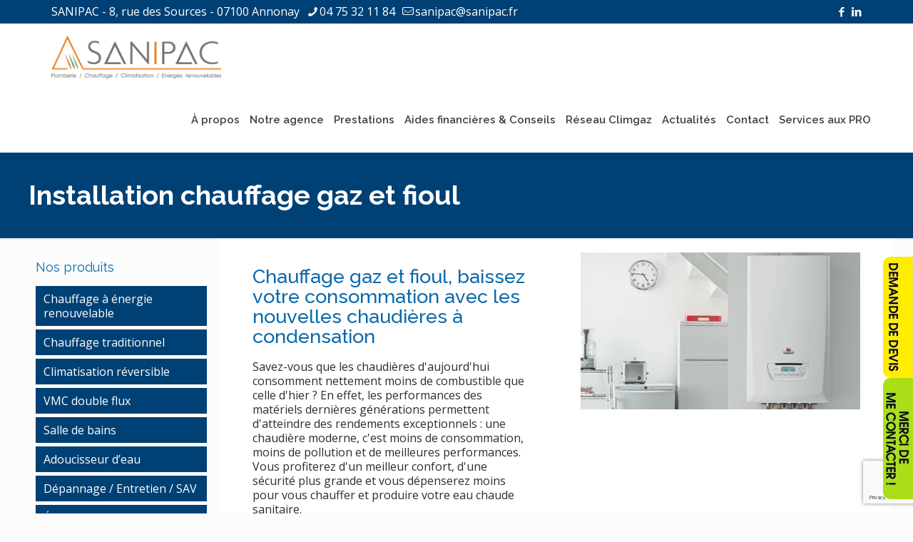

--- FILE ---
content_type: text/html; charset=utf-8
request_url: https://www.google.com/recaptcha/api2/anchor?ar=1&k=6LeYkl4aAAAAAIaj5CeYAYxDV6QXZJ0fsIyUxX_7&co=aHR0cHM6Ly93d3cuc2FuaXBhYy5mcjo0NDM.&hl=en&v=N67nZn4AqZkNcbeMu4prBgzg&size=invisible&anchor-ms=20000&execute-ms=30000&cb=8wkgotjfbu0e
body_size: 48904
content:
<!DOCTYPE HTML><html dir="ltr" lang="en"><head><meta http-equiv="Content-Type" content="text/html; charset=UTF-8">
<meta http-equiv="X-UA-Compatible" content="IE=edge">
<title>reCAPTCHA</title>
<style type="text/css">
/* cyrillic-ext */
@font-face {
  font-family: 'Roboto';
  font-style: normal;
  font-weight: 400;
  font-stretch: 100%;
  src: url(//fonts.gstatic.com/s/roboto/v48/KFO7CnqEu92Fr1ME7kSn66aGLdTylUAMa3GUBHMdazTgWw.woff2) format('woff2');
  unicode-range: U+0460-052F, U+1C80-1C8A, U+20B4, U+2DE0-2DFF, U+A640-A69F, U+FE2E-FE2F;
}
/* cyrillic */
@font-face {
  font-family: 'Roboto';
  font-style: normal;
  font-weight: 400;
  font-stretch: 100%;
  src: url(//fonts.gstatic.com/s/roboto/v48/KFO7CnqEu92Fr1ME7kSn66aGLdTylUAMa3iUBHMdazTgWw.woff2) format('woff2');
  unicode-range: U+0301, U+0400-045F, U+0490-0491, U+04B0-04B1, U+2116;
}
/* greek-ext */
@font-face {
  font-family: 'Roboto';
  font-style: normal;
  font-weight: 400;
  font-stretch: 100%;
  src: url(//fonts.gstatic.com/s/roboto/v48/KFO7CnqEu92Fr1ME7kSn66aGLdTylUAMa3CUBHMdazTgWw.woff2) format('woff2');
  unicode-range: U+1F00-1FFF;
}
/* greek */
@font-face {
  font-family: 'Roboto';
  font-style: normal;
  font-weight: 400;
  font-stretch: 100%;
  src: url(//fonts.gstatic.com/s/roboto/v48/KFO7CnqEu92Fr1ME7kSn66aGLdTylUAMa3-UBHMdazTgWw.woff2) format('woff2');
  unicode-range: U+0370-0377, U+037A-037F, U+0384-038A, U+038C, U+038E-03A1, U+03A3-03FF;
}
/* math */
@font-face {
  font-family: 'Roboto';
  font-style: normal;
  font-weight: 400;
  font-stretch: 100%;
  src: url(//fonts.gstatic.com/s/roboto/v48/KFO7CnqEu92Fr1ME7kSn66aGLdTylUAMawCUBHMdazTgWw.woff2) format('woff2');
  unicode-range: U+0302-0303, U+0305, U+0307-0308, U+0310, U+0312, U+0315, U+031A, U+0326-0327, U+032C, U+032F-0330, U+0332-0333, U+0338, U+033A, U+0346, U+034D, U+0391-03A1, U+03A3-03A9, U+03B1-03C9, U+03D1, U+03D5-03D6, U+03F0-03F1, U+03F4-03F5, U+2016-2017, U+2034-2038, U+203C, U+2040, U+2043, U+2047, U+2050, U+2057, U+205F, U+2070-2071, U+2074-208E, U+2090-209C, U+20D0-20DC, U+20E1, U+20E5-20EF, U+2100-2112, U+2114-2115, U+2117-2121, U+2123-214F, U+2190, U+2192, U+2194-21AE, U+21B0-21E5, U+21F1-21F2, U+21F4-2211, U+2213-2214, U+2216-22FF, U+2308-230B, U+2310, U+2319, U+231C-2321, U+2336-237A, U+237C, U+2395, U+239B-23B7, U+23D0, U+23DC-23E1, U+2474-2475, U+25AF, U+25B3, U+25B7, U+25BD, U+25C1, U+25CA, U+25CC, U+25FB, U+266D-266F, U+27C0-27FF, U+2900-2AFF, U+2B0E-2B11, U+2B30-2B4C, U+2BFE, U+3030, U+FF5B, U+FF5D, U+1D400-1D7FF, U+1EE00-1EEFF;
}
/* symbols */
@font-face {
  font-family: 'Roboto';
  font-style: normal;
  font-weight: 400;
  font-stretch: 100%;
  src: url(//fonts.gstatic.com/s/roboto/v48/KFO7CnqEu92Fr1ME7kSn66aGLdTylUAMaxKUBHMdazTgWw.woff2) format('woff2');
  unicode-range: U+0001-000C, U+000E-001F, U+007F-009F, U+20DD-20E0, U+20E2-20E4, U+2150-218F, U+2190, U+2192, U+2194-2199, U+21AF, U+21E6-21F0, U+21F3, U+2218-2219, U+2299, U+22C4-22C6, U+2300-243F, U+2440-244A, U+2460-24FF, U+25A0-27BF, U+2800-28FF, U+2921-2922, U+2981, U+29BF, U+29EB, U+2B00-2BFF, U+4DC0-4DFF, U+FFF9-FFFB, U+10140-1018E, U+10190-1019C, U+101A0, U+101D0-101FD, U+102E0-102FB, U+10E60-10E7E, U+1D2C0-1D2D3, U+1D2E0-1D37F, U+1F000-1F0FF, U+1F100-1F1AD, U+1F1E6-1F1FF, U+1F30D-1F30F, U+1F315, U+1F31C, U+1F31E, U+1F320-1F32C, U+1F336, U+1F378, U+1F37D, U+1F382, U+1F393-1F39F, U+1F3A7-1F3A8, U+1F3AC-1F3AF, U+1F3C2, U+1F3C4-1F3C6, U+1F3CA-1F3CE, U+1F3D4-1F3E0, U+1F3ED, U+1F3F1-1F3F3, U+1F3F5-1F3F7, U+1F408, U+1F415, U+1F41F, U+1F426, U+1F43F, U+1F441-1F442, U+1F444, U+1F446-1F449, U+1F44C-1F44E, U+1F453, U+1F46A, U+1F47D, U+1F4A3, U+1F4B0, U+1F4B3, U+1F4B9, U+1F4BB, U+1F4BF, U+1F4C8-1F4CB, U+1F4D6, U+1F4DA, U+1F4DF, U+1F4E3-1F4E6, U+1F4EA-1F4ED, U+1F4F7, U+1F4F9-1F4FB, U+1F4FD-1F4FE, U+1F503, U+1F507-1F50B, U+1F50D, U+1F512-1F513, U+1F53E-1F54A, U+1F54F-1F5FA, U+1F610, U+1F650-1F67F, U+1F687, U+1F68D, U+1F691, U+1F694, U+1F698, U+1F6AD, U+1F6B2, U+1F6B9-1F6BA, U+1F6BC, U+1F6C6-1F6CF, U+1F6D3-1F6D7, U+1F6E0-1F6EA, U+1F6F0-1F6F3, U+1F6F7-1F6FC, U+1F700-1F7FF, U+1F800-1F80B, U+1F810-1F847, U+1F850-1F859, U+1F860-1F887, U+1F890-1F8AD, U+1F8B0-1F8BB, U+1F8C0-1F8C1, U+1F900-1F90B, U+1F93B, U+1F946, U+1F984, U+1F996, U+1F9E9, U+1FA00-1FA6F, U+1FA70-1FA7C, U+1FA80-1FA89, U+1FA8F-1FAC6, U+1FACE-1FADC, U+1FADF-1FAE9, U+1FAF0-1FAF8, U+1FB00-1FBFF;
}
/* vietnamese */
@font-face {
  font-family: 'Roboto';
  font-style: normal;
  font-weight: 400;
  font-stretch: 100%;
  src: url(//fonts.gstatic.com/s/roboto/v48/KFO7CnqEu92Fr1ME7kSn66aGLdTylUAMa3OUBHMdazTgWw.woff2) format('woff2');
  unicode-range: U+0102-0103, U+0110-0111, U+0128-0129, U+0168-0169, U+01A0-01A1, U+01AF-01B0, U+0300-0301, U+0303-0304, U+0308-0309, U+0323, U+0329, U+1EA0-1EF9, U+20AB;
}
/* latin-ext */
@font-face {
  font-family: 'Roboto';
  font-style: normal;
  font-weight: 400;
  font-stretch: 100%;
  src: url(//fonts.gstatic.com/s/roboto/v48/KFO7CnqEu92Fr1ME7kSn66aGLdTylUAMa3KUBHMdazTgWw.woff2) format('woff2');
  unicode-range: U+0100-02BA, U+02BD-02C5, U+02C7-02CC, U+02CE-02D7, U+02DD-02FF, U+0304, U+0308, U+0329, U+1D00-1DBF, U+1E00-1E9F, U+1EF2-1EFF, U+2020, U+20A0-20AB, U+20AD-20C0, U+2113, U+2C60-2C7F, U+A720-A7FF;
}
/* latin */
@font-face {
  font-family: 'Roboto';
  font-style: normal;
  font-weight: 400;
  font-stretch: 100%;
  src: url(//fonts.gstatic.com/s/roboto/v48/KFO7CnqEu92Fr1ME7kSn66aGLdTylUAMa3yUBHMdazQ.woff2) format('woff2');
  unicode-range: U+0000-00FF, U+0131, U+0152-0153, U+02BB-02BC, U+02C6, U+02DA, U+02DC, U+0304, U+0308, U+0329, U+2000-206F, U+20AC, U+2122, U+2191, U+2193, U+2212, U+2215, U+FEFF, U+FFFD;
}
/* cyrillic-ext */
@font-face {
  font-family: 'Roboto';
  font-style: normal;
  font-weight: 500;
  font-stretch: 100%;
  src: url(//fonts.gstatic.com/s/roboto/v48/KFO7CnqEu92Fr1ME7kSn66aGLdTylUAMa3GUBHMdazTgWw.woff2) format('woff2');
  unicode-range: U+0460-052F, U+1C80-1C8A, U+20B4, U+2DE0-2DFF, U+A640-A69F, U+FE2E-FE2F;
}
/* cyrillic */
@font-face {
  font-family: 'Roboto';
  font-style: normal;
  font-weight: 500;
  font-stretch: 100%;
  src: url(//fonts.gstatic.com/s/roboto/v48/KFO7CnqEu92Fr1ME7kSn66aGLdTylUAMa3iUBHMdazTgWw.woff2) format('woff2');
  unicode-range: U+0301, U+0400-045F, U+0490-0491, U+04B0-04B1, U+2116;
}
/* greek-ext */
@font-face {
  font-family: 'Roboto';
  font-style: normal;
  font-weight: 500;
  font-stretch: 100%;
  src: url(//fonts.gstatic.com/s/roboto/v48/KFO7CnqEu92Fr1ME7kSn66aGLdTylUAMa3CUBHMdazTgWw.woff2) format('woff2');
  unicode-range: U+1F00-1FFF;
}
/* greek */
@font-face {
  font-family: 'Roboto';
  font-style: normal;
  font-weight: 500;
  font-stretch: 100%;
  src: url(//fonts.gstatic.com/s/roboto/v48/KFO7CnqEu92Fr1ME7kSn66aGLdTylUAMa3-UBHMdazTgWw.woff2) format('woff2');
  unicode-range: U+0370-0377, U+037A-037F, U+0384-038A, U+038C, U+038E-03A1, U+03A3-03FF;
}
/* math */
@font-face {
  font-family: 'Roboto';
  font-style: normal;
  font-weight: 500;
  font-stretch: 100%;
  src: url(//fonts.gstatic.com/s/roboto/v48/KFO7CnqEu92Fr1ME7kSn66aGLdTylUAMawCUBHMdazTgWw.woff2) format('woff2');
  unicode-range: U+0302-0303, U+0305, U+0307-0308, U+0310, U+0312, U+0315, U+031A, U+0326-0327, U+032C, U+032F-0330, U+0332-0333, U+0338, U+033A, U+0346, U+034D, U+0391-03A1, U+03A3-03A9, U+03B1-03C9, U+03D1, U+03D5-03D6, U+03F0-03F1, U+03F4-03F5, U+2016-2017, U+2034-2038, U+203C, U+2040, U+2043, U+2047, U+2050, U+2057, U+205F, U+2070-2071, U+2074-208E, U+2090-209C, U+20D0-20DC, U+20E1, U+20E5-20EF, U+2100-2112, U+2114-2115, U+2117-2121, U+2123-214F, U+2190, U+2192, U+2194-21AE, U+21B0-21E5, U+21F1-21F2, U+21F4-2211, U+2213-2214, U+2216-22FF, U+2308-230B, U+2310, U+2319, U+231C-2321, U+2336-237A, U+237C, U+2395, U+239B-23B7, U+23D0, U+23DC-23E1, U+2474-2475, U+25AF, U+25B3, U+25B7, U+25BD, U+25C1, U+25CA, U+25CC, U+25FB, U+266D-266F, U+27C0-27FF, U+2900-2AFF, U+2B0E-2B11, U+2B30-2B4C, U+2BFE, U+3030, U+FF5B, U+FF5D, U+1D400-1D7FF, U+1EE00-1EEFF;
}
/* symbols */
@font-face {
  font-family: 'Roboto';
  font-style: normal;
  font-weight: 500;
  font-stretch: 100%;
  src: url(//fonts.gstatic.com/s/roboto/v48/KFO7CnqEu92Fr1ME7kSn66aGLdTylUAMaxKUBHMdazTgWw.woff2) format('woff2');
  unicode-range: U+0001-000C, U+000E-001F, U+007F-009F, U+20DD-20E0, U+20E2-20E4, U+2150-218F, U+2190, U+2192, U+2194-2199, U+21AF, U+21E6-21F0, U+21F3, U+2218-2219, U+2299, U+22C4-22C6, U+2300-243F, U+2440-244A, U+2460-24FF, U+25A0-27BF, U+2800-28FF, U+2921-2922, U+2981, U+29BF, U+29EB, U+2B00-2BFF, U+4DC0-4DFF, U+FFF9-FFFB, U+10140-1018E, U+10190-1019C, U+101A0, U+101D0-101FD, U+102E0-102FB, U+10E60-10E7E, U+1D2C0-1D2D3, U+1D2E0-1D37F, U+1F000-1F0FF, U+1F100-1F1AD, U+1F1E6-1F1FF, U+1F30D-1F30F, U+1F315, U+1F31C, U+1F31E, U+1F320-1F32C, U+1F336, U+1F378, U+1F37D, U+1F382, U+1F393-1F39F, U+1F3A7-1F3A8, U+1F3AC-1F3AF, U+1F3C2, U+1F3C4-1F3C6, U+1F3CA-1F3CE, U+1F3D4-1F3E0, U+1F3ED, U+1F3F1-1F3F3, U+1F3F5-1F3F7, U+1F408, U+1F415, U+1F41F, U+1F426, U+1F43F, U+1F441-1F442, U+1F444, U+1F446-1F449, U+1F44C-1F44E, U+1F453, U+1F46A, U+1F47D, U+1F4A3, U+1F4B0, U+1F4B3, U+1F4B9, U+1F4BB, U+1F4BF, U+1F4C8-1F4CB, U+1F4D6, U+1F4DA, U+1F4DF, U+1F4E3-1F4E6, U+1F4EA-1F4ED, U+1F4F7, U+1F4F9-1F4FB, U+1F4FD-1F4FE, U+1F503, U+1F507-1F50B, U+1F50D, U+1F512-1F513, U+1F53E-1F54A, U+1F54F-1F5FA, U+1F610, U+1F650-1F67F, U+1F687, U+1F68D, U+1F691, U+1F694, U+1F698, U+1F6AD, U+1F6B2, U+1F6B9-1F6BA, U+1F6BC, U+1F6C6-1F6CF, U+1F6D3-1F6D7, U+1F6E0-1F6EA, U+1F6F0-1F6F3, U+1F6F7-1F6FC, U+1F700-1F7FF, U+1F800-1F80B, U+1F810-1F847, U+1F850-1F859, U+1F860-1F887, U+1F890-1F8AD, U+1F8B0-1F8BB, U+1F8C0-1F8C1, U+1F900-1F90B, U+1F93B, U+1F946, U+1F984, U+1F996, U+1F9E9, U+1FA00-1FA6F, U+1FA70-1FA7C, U+1FA80-1FA89, U+1FA8F-1FAC6, U+1FACE-1FADC, U+1FADF-1FAE9, U+1FAF0-1FAF8, U+1FB00-1FBFF;
}
/* vietnamese */
@font-face {
  font-family: 'Roboto';
  font-style: normal;
  font-weight: 500;
  font-stretch: 100%;
  src: url(//fonts.gstatic.com/s/roboto/v48/KFO7CnqEu92Fr1ME7kSn66aGLdTylUAMa3OUBHMdazTgWw.woff2) format('woff2');
  unicode-range: U+0102-0103, U+0110-0111, U+0128-0129, U+0168-0169, U+01A0-01A1, U+01AF-01B0, U+0300-0301, U+0303-0304, U+0308-0309, U+0323, U+0329, U+1EA0-1EF9, U+20AB;
}
/* latin-ext */
@font-face {
  font-family: 'Roboto';
  font-style: normal;
  font-weight: 500;
  font-stretch: 100%;
  src: url(//fonts.gstatic.com/s/roboto/v48/KFO7CnqEu92Fr1ME7kSn66aGLdTylUAMa3KUBHMdazTgWw.woff2) format('woff2');
  unicode-range: U+0100-02BA, U+02BD-02C5, U+02C7-02CC, U+02CE-02D7, U+02DD-02FF, U+0304, U+0308, U+0329, U+1D00-1DBF, U+1E00-1E9F, U+1EF2-1EFF, U+2020, U+20A0-20AB, U+20AD-20C0, U+2113, U+2C60-2C7F, U+A720-A7FF;
}
/* latin */
@font-face {
  font-family: 'Roboto';
  font-style: normal;
  font-weight: 500;
  font-stretch: 100%;
  src: url(//fonts.gstatic.com/s/roboto/v48/KFO7CnqEu92Fr1ME7kSn66aGLdTylUAMa3yUBHMdazQ.woff2) format('woff2');
  unicode-range: U+0000-00FF, U+0131, U+0152-0153, U+02BB-02BC, U+02C6, U+02DA, U+02DC, U+0304, U+0308, U+0329, U+2000-206F, U+20AC, U+2122, U+2191, U+2193, U+2212, U+2215, U+FEFF, U+FFFD;
}
/* cyrillic-ext */
@font-face {
  font-family: 'Roboto';
  font-style: normal;
  font-weight: 900;
  font-stretch: 100%;
  src: url(//fonts.gstatic.com/s/roboto/v48/KFO7CnqEu92Fr1ME7kSn66aGLdTylUAMa3GUBHMdazTgWw.woff2) format('woff2');
  unicode-range: U+0460-052F, U+1C80-1C8A, U+20B4, U+2DE0-2DFF, U+A640-A69F, U+FE2E-FE2F;
}
/* cyrillic */
@font-face {
  font-family: 'Roboto';
  font-style: normal;
  font-weight: 900;
  font-stretch: 100%;
  src: url(//fonts.gstatic.com/s/roboto/v48/KFO7CnqEu92Fr1ME7kSn66aGLdTylUAMa3iUBHMdazTgWw.woff2) format('woff2');
  unicode-range: U+0301, U+0400-045F, U+0490-0491, U+04B0-04B1, U+2116;
}
/* greek-ext */
@font-face {
  font-family: 'Roboto';
  font-style: normal;
  font-weight: 900;
  font-stretch: 100%;
  src: url(//fonts.gstatic.com/s/roboto/v48/KFO7CnqEu92Fr1ME7kSn66aGLdTylUAMa3CUBHMdazTgWw.woff2) format('woff2');
  unicode-range: U+1F00-1FFF;
}
/* greek */
@font-face {
  font-family: 'Roboto';
  font-style: normal;
  font-weight: 900;
  font-stretch: 100%;
  src: url(//fonts.gstatic.com/s/roboto/v48/KFO7CnqEu92Fr1ME7kSn66aGLdTylUAMa3-UBHMdazTgWw.woff2) format('woff2');
  unicode-range: U+0370-0377, U+037A-037F, U+0384-038A, U+038C, U+038E-03A1, U+03A3-03FF;
}
/* math */
@font-face {
  font-family: 'Roboto';
  font-style: normal;
  font-weight: 900;
  font-stretch: 100%;
  src: url(//fonts.gstatic.com/s/roboto/v48/KFO7CnqEu92Fr1ME7kSn66aGLdTylUAMawCUBHMdazTgWw.woff2) format('woff2');
  unicode-range: U+0302-0303, U+0305, U+0307-0308, U+0310, U+0312, U+0315, U+031A, U+0326-0327, U+032C, U+032F-0330, U+0332-0333, U+0338, U+033A, U+0346, U+034D, U+0391-03A1, U+03A3-03A9, U+03B1-03C9, U+03D1, U+03D5-03D6, U+03F0-03F1, U+03F4-03F5, U+2016-2017, U+2034-2038, U+203C, U+2040, U+2043, U+2047, U+2050, U+2057, U+205F, U+2070-2071, U+2074-208E, U+2090-209C, U+20D0-20DC, U+20E1, U+20E5-20EF, U+2100-2112, U+2114-2115, U+2117-2121, U+2123-214F, U+2190, U+2192, U+2194-21AE, U+21B0-21E5, U+21F1-21F2, U+21F4-2211, U+2213-2214, U+2216-22FF, U+2308-230B, U+2310, U+2319, U+231C-2321, U+2336-237A, U+237C, U+2395, U+239B-23B7, U+23D0, U+23DC-23E1, U+2474-2475, U+25AF, U+25B3, U+25B7, U+25BD, U+25C1, U+25CA, U+25CC, U+25FB, U+266D-266F, U+27C0-27FF, U+2900-2AFF, U+2B0E-2B11, U+2B30-2B4C, U+2BFE, U+3030, U+FF5B, U+FF5D, U+1D400-1D7FF, U+1EE00-1EEFF;
}
/* symbols */
@font-face {
  font-family: 'Roboto';
  font-style: normal;
  font-weight: 900;
  font-stretch: 100%;
  src: url(//fonts.gstatic.com/s/roboto/v48/KFO7CnqEu92Fr1ME7kSn66aGLdTylUAMaxKUBHMdazTgWw.woff2) format('woff2');
  unicode-range: U+0001-000C, U+000E-001F, U+007F-009F, U+20DD-20E0, U+20E2-20E4, U+2150-218F, U+2190, U+2192, U+2194-2199, U+21AF, U+21E6-21F0, U+21F3, U+2218-2219, U+2299, U+22C4-22C6, U+2300-243F, U+2440-244A, U+2460-24FF, U+25A0-27BF, U+2800-28FF, U+2921-2922, U+2981, U+29BF, U+29EB, U+2B00-2BFF, U+4DC0-4DFF, U+FFF9-FFFB, U+10140-1018E, U+10190-1019C, U+101A0, U+101D0-101FD, U+102E0-102FB, U+10E60-10E7E, U+1D2C0-1D2D3, U+1D2E0-1D37F, U+1F000-1F0FF, U+1F100-1F1AD, U+1F1E6-1F1FF, U+1F30D-1F30F, U+1F315, U+1F31C, U+1F31E, U+1F320-1F32C, U+1F336, U+1F378, U+1F37D, U+1F382, U+1F393-1F39F, U+1F3A7-1F3A8, U+1F3AC-1F3AF, U+1F3C2, U+1F3C4-1F3C6, U+1F3CA-1F3CE, U+1F3D4-1F3E0, U+1F3ED, U+1F3F1-1F3F3, U+1F3F5-1F3F7, U+1F408, U+1F415, U+1F41F, U+1F426, U+1F43F, U+1F441-1F442, U+1F444, U+1F446-1F449, U+1F44C-1F44E, U+1F453, U+1F46A, U+1F47D, U+1F4A3, U+1F4B0, U+1F4B3, U+1F4B9, U+1F4BB, U+1F4BF, U+1F4C8-1F4CB, U+1F4D6, U+1F4DA, U+1F4DF, U+1F4E3-1F4E6, U+1F4EA-1F4ED, U+1F4F7, U+1F4F9-1F4FB, U+1F4FD-1F4FE, U+1F503, U+1F507-1F50B, U+1F50D, U+1F512-1F513, U+1F53E-1F54A, U+1F54F-1F5FA, U+1F610, U+1F650-1F67F, U+1F687, U+1F68D, U+1F691, U+1F694, U+1F698, U+1F6AD, U+1F6B2, U+1F6B9-1F6BA, U+1F6BC, U+1F6C6-1F6CF, U+1F6D3-1F6D7, U+1F6E0-1F6EA, U+1F6F0-1F6F3, U+1F6F7-1F6FC, U+1F700-1F7FF, U+1F800-1F80B, U+1F810-1F847, U+1F850-1F859, U+1F860-1F887, U+1F890-1F8AD, U+1F8B0-1F8BB, U+1F8C0-1F8C1, U+1F900-1F90B, U+1F93B, U+1F946, U+1F984, U+1F996, U+1F9E9, U+1FA00-1FA6F, U+1FA70-1FA7C, U+1FA80-1FA89, U+1FA8F-1FAC6, U+1FACE-1FADC, U+1FADF-1FAE9, U+1FAF0-1FAF8, U+1FB00-1FBFF;
}
/* vietnamese */
@font-face {
  font-family: 'Roboto';
  font-style: normal;
  font-weight: 900;
  font-stretch: 100%;
  src: url(//fonts.gstatic.com/s/roboto/v48/KFO7CnqEu92Fr1ME7kSn66aGLdTylUAMa3OUBHMdazTgWw.woff2) format('woff2');
  unicode-range: U+0102-0103, U+0110-0111, U+0128-0129, U+0168-0169, U+01A0-01A1, U+01AF-01B0, U+0300-0301, U+0303-0304, U+0308-0309, U+0323, U+0329, U+1EA0-1EF9, U+20AB;
}
/* latin-ext */
@font-face {
  font-family: 'Roboto';
  font-style: normal;
  font-weight: 900;
  font-stretch: 100%;
  src: url(//fonts.gstatic.com/s/roboto/v48/KFO7CnqEu92Fr1ME7kSn66aGLdTylUAMa3KUBHMdazTgWw.woff2) format('woff2');
  unicode-range: U+0100-02BA, U+02BD-02C5, U+02C7-02CC, U+02CE-02D7, U+02DD-02FF, U+0304, U+0308, U+0329, U+1D00-1DBF, U+1E00-1E9F, U+1EF2-1EFF, U+2020, U+20A0-20AB, U+20AD-20C0, U+2113, U+2C60-2C7F, U+A720-A7FF;
}
/* latin */
@font-face {
  font-family: 'Roboto';
  font-style: normal;
  font-weight: 900;
  font-stretch: 100%;
  src: url(//fonts.gstatic.com/s/roboto/v48/KFO7CnqEu92Fr1ME7kSn66aGLdTylUAMa3yUBHMdazQ.woff2) format('woff2');
  unicode-range: U+0000-00FF, U+0131, U+0152-0153, U+02BB-02BC, U+02C6, U+02DA, U+02DC, U+0304, U+0308, U+0329, U+2000-206F, U+20AC, U+2122, U+2191, U+2193, U+2212, U+2215, U+FEFF, U+FFFD;
}

</style>
<link rel="stylesheet" type="text/css" href="https://www.gstatic.com/recaptcha/releases/N67nZn4AqZkNcbeMu4prBgzg/styles__ltr.css">
<script nonce="IyELA5u647DD3AZcDsxPlA" type="text/javascript">window['__recaptcha_api'] = 'https://www.google.com/recaptcha/api2/';</script>
<script type="text/javascript" src="https://www.gstatic.com/recaptcha/releases/N67nZn4AqZkNcbeMu4prBgzg/recaptcha__en.js" nonce="IyELA5u647DD3AZcDsxPlA">
      
    </script></head>
<body><div id="rc-anchor-alert" class="rc-anchor-alert"></div>
<input type="hidden" id="recaptcha-token" value="[base64]">
<script type="text/javascript" nonce="IyELA5u647DD3AZcDsxPlA">
      recaptcha.anchor.Main.init("[\x22ainput\x22,[\x22bgdata\x22,\x22\x22,\[base64]/[base64]/[base64]/bC5sW25dLmNvbmNhdChTKTpsLmxbbl09SksoUyxsKTtlbHNle2lmKGwuSTcmJm4hPTI4MylyZXR1cm47bj09MzMzfHxuPT00MTB8fG49PTI0OHx8bj09NDEyfHxuPT0yMDF8fG49PTE3N3x8bj09MjczfHxuPT0xMjJ8fG49PTUxfHxuPT0yOTc/[base64]/[base64]/[base64]/[base64]/[base64]/MjU1Okc/[base64]/[base64]/bmV3IEVbVl0oTVswXSk6eT09Mj9uZXcgRVtWXShNWzBdLE1bMV0pOnk9PTM/bmV3IEVbVl0oTVswXSxNWzFdLE1bMl0pOnk9PTQ/[base64]/ZnVuY3Rpb24oKXtyZXR1cm4gdGhpcy5BaSt3aW5kb3cucGVyZm9ybWFuY2Uubm93KCl9OmZ1bmN0aW9uKCl7cmV0dXJuK25ldyBEYXRlfSxPKS5LcT0oTy5kcj1mdW5jdGlvbihuLGwsUyxHKXtpZigoUz1tVihTKT09PSJhcnJheSI/[base64]/[base64]\\u003d\x22,\[base64]\\u003d\x22,\x22JMKcWhbDh8OEwoNTw60TEsOZECrDghPCqgoyw60fw5TDu8Kcw7bCsWIRLXBuUMO8CsO/K8OSw57DhSlwwovCmMO/Rh8jdcOAQMOYwpbDj8OCLBfDksKYw4Qww7guWyjDj8K0fQ/CgkZQw47Cj8KubcKpwq3Cp18Qw6bDpcKGCsOPFsOYwpAOOnnCkyw1d0hmwo7CrSQSCsKAw4LCuSjDkMOXwqQkDw3CknHCm8O3wrFaElRMwqMgQWzCjA/CvsOfQzsQwq/DsAgtUmUYeWIWWxzDlC99w5ETw7RdIcKXw7xofMO6dsK9woRpw5A3cy9mw7zDvnhww5V5OsOTw4UywqTDjU7CszwEZ8O+w7pcwqJBVcKpwr/[base64]/Cl27CosKLJQDCpwVyS8OsUQDDmycXTsKtw7FVCmBoeMOhw75CBsKoJcOtJGpCAnPCm8OlbcOzVk3Co8OlDyjCnTzCrSgKw4jDpnkDRsOnwp3DrUY7Hj0Bw6fDs8O6QSEsNcOvAMK2w47Cq1/DoMOrDMOxw5dXw7fCg8KCw6nDh3DDmVDDgsOCw5rCrXHCu3TCpsKSw7ggw6hEwq1SWyo5w7nDkcK/w6oqwr7Ds8K2QsOlwq52HsOUw7YZIXDCn21iw7l5w5E9w5oFwr/CusO5HlPCtWnDhTnCtTPDtsKFwpLCm8O0RMOIdcOiXE5tw7d8w4bCh1jDnMOZBMOcw7dOw4PDuzhxOTLDsCvCvC9GwrDDjwg6HzrDisKeThxzw5JJR8K4CmvCvh1kN8OPw7d7w5bDtcKieA/DmcKjwpJpAsOyaE7DsREmwoBVw6plFWUKwqTDgMOzw5kUHGtZECHCh8KdEcKrTMOEw6h1OxYBwpIRw5bCulsiw4/DvcKmJMOnNcKWPsKkaEDClU98Q3zDgcK6wq1kJMOOwrfDg8KXVV7CqA7DiMOCJcKNwqQ3wrTChMOmwqvChcK5asOZw4TCkUpAfMO5wrvCk8OuIl/DqkENDMOHJHwuw5bCncO4a2rDkkIRAMOSwotLTkZ2dBzDm8KRw5RYBMOwN1XCrgjDg8K/w7tewoJzwpLDim/Dq3MpwqLCrsKdwoxxIMK0TMOTHSDCgMKKPUkkwoFkCXgedGnCq8K1wrEXdQ1GCcO1wp3DlGXDosK2w5VJw79+wobDocKgJW8Ud8OjPCTDui3DpcOIw65XM0nChMKrf1nDjsKXw4w6w4dVwqF+Kn3DgMO9LMKJdMKwfVh1wp/Dhm1UPD7CjlRFBsKHIyJnwpTCjcOsKV/Du8KoD8Kbw6vCncOuDMOXw7YTworDs8KYA8O1w4vDjMOKZcKgcGjCpgnCryIgecKWw5fDmMORw7B+w5IuH8OKw7RFAGzDoiBrHcOqLMKyfSgUw4pHecOVdsK8wq7Cu8KywrFPRAXCqsO/wo7Cij3DsTDDuMO0IMKewrLDvF7DvVXDmVzDiVsWwo07csKjw4TCosOww6wrwoPCo8KxcBBBwqJFR8OXSVAIwqwOw5/DlGIPWmXCgSvCisK9w6RdYcOTwpItw7o/[base64]/[base64]/CnB4TwpMPf8Kew7jDscKzYMK1MFPDicKZw7DDmgBZf0MfwrVyNsK8EcK+WzfCrsOhw4LDvsOGK8OPBV4gNmlIwqPCpAsmw63Dm1HCpGs/wq/CgcOow4LCjgXDtsKeHGwlFcKyw7/DiV9RwqrDtcO/[base64]/[base64]/Ds8O+wp4KcsKgUcKtPWrDhcKuwpQuwrfCqx7DoV/CnMKEw451wrIXEsKawrHCjcO7I8KZMcOEwo7DuTNdw6hLDgdawq1owpgKw7FubQYcw6vDggw5a8K6wqJDw77CjB7CvwlKan7Dg13DhcO+wpZKwqPCoDjDsMKkwqfCocKXYClCwqLCj8OcUsOLw6nDoRHCmVHCu8KOwoTDkMKUJlTCtGLCmWPDj8KiBcOsXUpac200wo/CrSVqw4zDmcOMa8ODw77DknA/w5ZPUcOkwrMcYm8THSfDuHHCoW4wScOnw6xSdcOYwrgpYB7Cm0sLw67CucOVe8KlRcONdsOQwpjCmsO/w4BPwp5+VcOwc1TCm0xkwqPDjjHDty8Tw4wBOcOwwpBsw5nDkMOkwqBGUhkMwo/CrcOBdUHCtMKJWcKlw4Q9w4UkNMOFBsObKcKuw791Y8OrDj3Cr30cGUskw4LDhkwowozDhMKWYMKlc8OTwqvDnsOeF3LDksO7GlNqw73CrsOEbsKFK0fCk8OMcX3DvMK6woY/[base64]/DlsOvGcOKIHvCmcK3w5BKHh8nIsO7wolMUFcZwoUCA8KKwrgfFS3CuF/CssKFw7cWSsKcbcOcwp/[base64]/CjGV1DMOcwqbCuMKTcn9ywqcnw6ZAw41xHRYbw7Ztw5LDoQXCncK3JXtrF8OQMGUzwqxlIGYtN3sHRQ5YMcK5ZMKVSMKPOF/[base64]/DkcOlwp3CrlnDqcKnScO8wpwfwqnDhsKvw7zCg8KUQcKJcUJ5Y8KZKhjDqDnDmcKHMcONwpnDusK/IicbworDmsOBwpQkwqTCvx3Ci8Kow5bDtMOlwofCmcOgwpocIwl/[base64]/w63CkRp3OBMOwojCvSAHw53DtXDDksKfwrsDWlTCucKeCTDDucOVcQvCiS/CtXZsb8KBwpDDp8Knwql4KcKodcKvwo8xw4zCrTh+QcKLDMOBYi4Zw4PDhUxwwoozM8K+UsOGGFPDkV8sEcKUwqXCsirCvcKRQ8OIOEA5GGdpw4ZzESnDj0gew57DrELCk1BXFDTDmQ/DhMKaw6s9w4LDs8OlAMOgfgliccOswoIqGAPDv8KyOcOIwqnCsQwPG8OHw6oUTcK+w7sUWnxwwo9dw5fDgmwYfsOEw6DDkMOQCMKzwqRLw5tawrlGwqN0chpVwrrCusKsCBnCoTNZCsOVJMKsK8KYwqpSDCbDq8KWw7LClsKTwrvCmTzCkGjDjz/[base64]/[base64]/CgnXCtDkUwp/[base64]/Di8K1CsKiYRlDw6svRmt+w4ASwr0EC8OLGDcCVWU6HyshworCtnfDuQjCucO6w6IHwossw6nDiMKlw7h8DsOgwo3DvcOHXwPDnWDDm8KZw6Mqw6ouwocpV1jDtmVvw4VNaSfCssKqB8OOWTrCsiQfY8ONw4Y8NnoOOMKAw63ChSJswoDDgcOewojDhMOnFlhTWcKww7/Cj8OPQ3zClsOaw4/DhzLCtcOiw6LCi8K9wq9bbz/CtsKfecOaUjvCqcKlwqLClXUCwoHDjF4Jw5rCow4SwoLCv8KnwoIvw7oHwoDDlsKcYsODwrzDs21Fw4Irw7Vaw6LDsMK/w7U3w6pKDMOZZzrDomTCocOtw5E4wrtDwrxhwokILgEGFcKVJMKVwpAMME7CtnHDvsORa1s6F8KWNUh4w5kJw7PDk8K0w63CksO3AsKhLsKMYX/DhsKodcKLw7PCgsKAGsO1wrnCqmHDuGjDgTnDqisSAMK8BcKmcj3DmMKlDVwew7LCoD3Ckn8+woTDpsKhwpIgwqrCvsOdE8KSIsONO8OJwo4GOyXCl3ZkeSbCmMOwaQM6VMKGwpkzwog6RcOCw6IUw5EJwoQQBsKjYsO/w7VNdHVow659w4LDq8O9esKlNgbCtcOOwoZuw7HDjsKZeMOXw4jDrcODwp0gw5LChsO8FGvDtVc1w6nDq8O3eHBJfcOGPWHDmsKswoF6w4/DvMOcwrQWwpbDtlNyw69IwpgTwrEzKA3DijvCi1HDl1nCicObN0fCnHFnWMKoagzCu8Ocw7s3Ay5gZHFSPcOOw47CqMO8NVXDuj8IS2AcZ0/[base64]/CrSR0w65sw6vDnsOswpckHmrCmyfDvj8zw43CkTscwpPCmEl6w5HDjlxZw4DDnzwdwrRUw7tAwrpIw5V/w6cXF8KWworCvXPCh8OyEcKgQ8K+w7/ClBNNCnJpacOAw4HCkMOvX8KOwpc+w4QvLSlswr/Ctlkww7fCrwZqwrHCtUpNw5EYw5/DpC0pwrMpw6vCkcKHXTbDuFdKQcOTUMKJwo/Ck8OhbxksGMO7w6zCphjDisKaw7vDncOJV8KwHRkKZwFcw5jCqFg7w7LCgsKRw5t/wrEPwo7ClA/[base64]/DrV4eYsOjw5fCpEJ0X1ItwpbCtSt5w5tVam3DokPCrn8Ff8KXw4zDj8KXwro0A2rDrcOwwoHCjMONJ8O+S8OjecKYw7fDrknCvx/DkcOyS8KYIhnDrAt4IsKLwoZ5PcKlwrATHsK2w4IKwpBMGsOVwq7DuMKhVDgpw4nCksKgATHDgljCpcO9OTXDgip5BnFvw4nCuFrDuWXDt2gWUVbCvCvDhVsXfTIow4LDksO2WATDv3hfMRJMLMK/wqbDtWw4w4Ylw5Byw701wrDDssKQLGnCisK9w5Epw4TDqWALw6dxGVIXEHnCp2nDoFk6w78absOZAU8Ew5vCtsOLwq/DvyEbPsOywqwRcnE4wr7CjMKwwq7DjMOxw6HChcOjw7nDgMKCTkFEwpvCtjNzAzHDgsOFXcO7w6fCj8Khw6Nuw6XDv8K0wqHCi8OOJWzConRow6/CiiXCp23DtcKvw4wQaMOSTMK7MwvCg1Y/[base64]/bDFGVcKKGsO+VsKiwrHCpAnCvcO7w79SThlvYX/CsnBmw4XCkMOrw5zCnlR+wobDmHNkw5bCqCFxw6MQQcKowotDFcKaw7RtQQpTw6vDpmtuPVByXsK3w6EdVyAjYcKEVzfCgMO3F3PDsMKDBMOxfH3DlsK3w6M8OcKSw6hAwqjDhV5HwrnCklbDiHHCncKlw7/CqBd9BsOyw5EEJBPCmsOtOUwlwpAjP8OnEiRiXMKnwpt7QsO0w4rDgFHDtcO9wr8rw7gnIMORw48EXH47UT18w40yUSLDvl09w7nDkMKIcmIDYMKVC8KmCCZNwq/CqhZCFxF3R8OWw6vDkDh3wolfw7pNImbDsFPCi8K1OMKvwprDvsKIw4TDgsOnO0LChMKdbWnCmsOzwpEfwozCj8KXw4FmF8OVw55XwrMsw57Di10qwrFxTMOEw5sSIMOlwqPCp8Oiw5tuwr3Dp8OKX8OHw6RWwq3CmyoNP8OAwpQ3w6DCjXTCjHrDiywcwql0TnfCiX/[base64]/Dmz4zEgM/w5HDksKJR0/[base64]/CsXJjw4bDoVQDw6xgwrMYw5jCi0oqHcOKwprDknQww53CmGDCpcOhSlXDgcOLD2pHZGFWCsKgwoPDi0DDusOKwpfDsSLDosKzR3DChShnw75qw7Rvw5/CmMKewpxXAcKHWDDCkh3CjzrCuhDDoHMow6HDvcKoIH06wrVYccOwwo0yUMO3S35ITsOtK8OqSMOpw4DChWHCqAoNB8OuPS/CpcKaw4XDomB/wpJBIMOiIcOvw4XDjwJQwp7Donx2w7PCt8KawoTDp8O5wq/CoVzDlmx/w6rClAPCn8OVOmEbw67Cs8OJLH/DqsKPw4MLVF3DjmTDp8OgwqvCmwkEwrLCtQTDucO8w54Swr4kw7DDnhg9GMK+w5TDgmc4DMKba8KtLBfDhcK1FyHCj8KAwrEQwoYPHjLChMOiwqYqSMOlwoM6ZsOKUsK0M8OwOCdnw4w/[base64]/[base64]/DscObwo5nJcKuIzYKwq0XwrwrLy/DuDE4w5k4wo5jw4jCpn/ChHREw5vDqBQ8WGTDkihswoDCqRHDr1DDoMK0Zm8Dw43ChRPDjxPDp8KCw5zCpMKjw55xwrJnHTnDjWNaw7nCvsK0J8KOwrTCh8KawrgKMcOBHcKkwrBfw7UjWT8UTBvDssO/w5fDsSnCs37CsmDDlnBmcH4fLS/CrcKjL2w3w63CiMKKwpNXAMOFwod5SRrComgKw7HCvsOJw5nDvlZcaD/Cvy5gwokOaMOKwrHCvnbDo8OowrRYwokow51Bw6oswo3DpsOFw4fCqMOiB8KAw4USw5DDpzBdLMOlKsOSw5nDkMKPw5rDucKpasOEw7vDpRZfwrVqwpVdYRPCrwHDqjkzJQAQw4YCIMKiH8KEw49kNMKVP8OpbCg5w5DCicOYw5/[base64]/ClcOcw4vDu8OicANTwp0rwqfCrxoVThvDgTfCq8OEwqTCkDJMKcKbD8KRwqTDnXvDqW/Co8KPCG4pw4t+LVHDjcOjbsODw4jCsEfCqMKGwrUpYUA5w4TCpcOOw6omw5fDmjjCmjXDmWsPw4TDl8Kfw6nCk8KUw4/CnQ4Hw4ItRMKnNS7CnTzDoUYjwqQqYlUNDcK+wrFjG0kwOH/[base64]/wqTDt8KswqVHflIQw5Rzw4vCpnnCihMtbTcRcFDDosKUScKdwoR8A8OndcKHQx5hV8OeNDArwp5Sw5slRMKnTMKjwr7CqXzDoFEmMsOlwrvDhgdfcsK6KMKrfGkfwqzDk8O9LxzDnMKfwpRnfA3CmsKswqYRUsK5TBTDgERXwrVywobDhMOHXsO0wo/DusKkwqLDoUNxw4/CtcKAFjTDp8OWw5lnGcKGGTQ4AMK/XsO7w6DDq3cJGsO4acO6w6nDgB7CncOaV8OlGi/CrcK3LsK3w4QwXAYkNsK4B8OVwqXCscO2w60wfsKzSMKZw4RHw6/[base64]/eMKgWCBvcwBYUMKJwpjDksKMHDw5w6cMw7DCs8OHw7kWw5vDvgsbw4nCkxvCjVDCucK9w7kzwr/CksKcwpA5w4bDi8Kcw5zDscOMYcONc1zDj0IJwrvCu8KZw5dpwrXDhsOrwqIKHCXDksKow5IJwplIworCqFJWw5kUwpzDvR93woR8C1zCv8KkwpxXAikxw7DDl8O2PQ1kMsKOwogSwpdsLBQEU8OnwpErBRpubzkvwod+RsOTw5Jrwr43w5DDpcKNwp1GJMK/[base64]/QnDDgGhoVXgVw6tvw7NPw7LCm27Dl11HOCLDicOgQXfDlHDDo8KeQEbDicKAw4rDusK/PH8tKiN8PsKNw4MPCi3CsHJPw5LCmEdNw6kSwpvDs8OyAMO4w5bDlsKGA3PDmcOGCcKWwrNnwqvDmcKMCmfDhmU5w4bDjxYuSMKpF3psw4jCpcOAw5PDl8KIX1/CjgYINMOPNMKyU8O4w4I4BD3CoMONw7nDr8O+w4XCm8KWwrUGEcKnw5LDtMKuUDPCl8KzLsO5w4BzwrbCrMKswpUkOsObW8KBwrAswozCpcKrQnDCocK1w6jDhigxw5YdHMKHw6E3AEXDjMKaMH5rw7LDj1ZMwrzDm0bCtxLClSzCnhYpwoTDvcOSw4zCrMOmwqg/Y8OYZ8OMEcOBFEvCnsK+KSNEwq/Dp2EnwoYHIAEkGEJOw5rCu8OBwrTDnMKPwqByw7kIYjEdwq1KTBnCvsOuw5PDicKQw5bDvi3Dtk80w7HCmcONQ8OqbAzDmXLDiFfCqcKfTwQDYDTCn1fDjMOxwplTZA1aw4HDmR00YAjCr1LDlygFVCXCnMK/DMOMbhZYwqhdFMK6w5k6e1QLasK4w7nCnsKVLSpew7vDu8KwOX0KUMO9D8OvbgPCt0kiwoHDu8Kuwrk+eC/DosKvAsKOJXfCkTLCgcK/[base64]/DmsOaTVbCmls5EMKba8OXw4UJw4sYOANpwrFewqwrTcOATMK8wqdCScKuw7/[base64]/Cq2dNAcOgwrnDr1tgw5RIAcKuwpTCqcKjw6MTGsOlCiJuw7jDvMKRfsO8QcObIsOxwqYxw5vCiEgIw68rFxJowpTDhsOrwq3Ci2BefMOYw6TDucKWSMO0N8Oiczs/w5hrw5bCncK7w4bDgMOxLMO1wpsfwqcJG8O0wpvCighpScO2JcOCwr1LCnDDvnPDpmrDjk/DpsOlw7Rmw5nDjMO8w7NwPzrCpWDDmSFjw7ItbmLCnHTCnsK8w4BSLXQPw73CkcKHw4bDs8KAMQEkw54Jw4V5PSJwR8K5WEnDq8OjwqzCosOdwqXCkcOdwpbDv2jCm8OKDXHCuhw0RXlHwq7DlcKHe8KtLsKUBUHDhsKNw5c8ZsKhK0VpccKcF8K/aiLCiTPDiMOPwpLCnsO7bcO3w5jCrsK7w7DDg1dpw58YwrwyN3I4UC9rwpvDiVTCsH3ChgzDjXXDhWfDrm/DncKBw59FAVfCnihNG8O5wr87wrXDqMO1wp4ew6MJCcOhPMOdw6FDLMKmwpbCgcK3w5VRw5dXw40cwpsSA8OtwpIXFxfCqAQRw6DCt1/DmMOPwq1pEB/[base64]/Dv8OOw7McBy3DvcOpLcOqwr/DoG3Ch2gQwopnwoluwqpiMMOQesKiwqklQ2DDsHTCpHXCq8K6VT9TZAEBw6nDgRJna8KpwoRdwqQzwonDlk3Dg8O1KMKeQ8OaeMKDwosOw5sedEEIAkt7wplJw6Uew6QZVx/Dj8O3SMOnw4wBwpjCl8K5w6bCu2xXwrnCkMK9JMO2wrnCo8KpKHbClUfCqMKBwr/[base64]/JMK0w4LDmBDCuiw0R2kjw57DlcOrCAzCq8KEDkDCuMKTaRrCnybCg3HDkS7CmsK5w40Owr/Cjh5BS2DDkcOoZMK6w7VsZF7Ch8KQSyYQwpEbeg0eOBoDw4vChsK/woBXwqfDgsOFMsOEGMK4FSPDjsKCOcOCBsOXw6F/WT3CmsOlBcOOMcK4wqpHDzR9w6rDvVkrSsKMwq7DkMK1wo9/w7HChhljBDZCLcK7f8Ktw6UVwohQbMKpTkh8wpvDjjPDqGLChMK5w6nCkMKjwrkDw5k8OsO5w4fDicKmV3rDqQdJwqrDi05xw7gXcsOeTcKwCjcSw79ZZ8Oqw7TClsK9MMOYKMK+w7Jef2rDicKWIsKUTcKiOVUtw45ow4QlBMOfwr3CtcKgwoojFcKDRTsCw4c/w5PClnbDosOFwoEXwrnDucOOK8KgMsOJTSlNw71NExPDpMK8LEJnw4DClMKzeMOLEhrCgnTCgwFUVMKSUcK6E8OCIcKNR8OQPsKkwqzClxDDqwLDm8KMZ13CmlfCoMK/fcKOwrXDq8Oyw6VKw7PCpUQoEW/CtcKRw4HDgDfDi8KrwpoiLsOsLMOHU8Kuw5dCw6/Dq3XDnHTCv3nDgyrDiT/[base64]/DtcOow4YTTCxPwo7Dsn/ChMKGYyPCqcOWw7LCmMK+wp7CqMKewp8Two3Co0PChAPCo03DvcK7ak7DjMKhWMOGTcO9Hg1rw5LCi3LDkBYWw7vCgsOkwpBoPcK/ARN/H8Ouw6o+wqTCg8OEH8KMIDl1wrzCqlLDvkk+BznDicOewpNhw5AOwr7CjXbCn8OLSsOgwoIoHMOXA8O7w77DmmMfF8OdR3jCnVLCtikJH8Ocw7TDoTw1esK1w7wTJMOYHx3ClMKDYcKiYMOcSD7CpMOSSMK+E2MmXkbDpMKKL8K4wptbHUhTwpYzcsKYw7/Ds8OnN8KYw7VSaVXDiX7CmFFwO8KlM8Oxw7PDhQ3Dk8KgC8O0B3/[base64]/DsMKVwoLDmUYxcmVAbcKICxN9w6d5LMOKwoE8dG5PwpjCghMwejZ/w7LDkMOoA8O8w69tw7h1w50nworDsn5ALx8IPwsuXXDChcOAbRUgG07Dmk7DnjTDqsO1BwBrEBF0fcOGwr3Cn1AXGUMQw5TDpsK9OsOzw7JXasOpFXArFWnCvsKYOj7CpwNHcMO7w6DDgsKiTcKLPcO1chrDsMOJw4TDghHDoTk/aMKLwo3Di8O9w4ZYw74gw5PCpE/DtiguWMOQw5/DjsKOcT8iKsKSw44OwrPDhHjDvMO6SmZPw40Wwp8/fcKQFl8aT8OXDsOqw5fCmEBywqtLw77DsmA6w585w4XDuMOuYMK1w7nCtzJ6w5gWLzQPwrbCu8Kxw7/DvMKlcW7Duk3Co8KJSgAWCiTClsK9IcObDhBrPVhuGWbDocOYGWEtOnN4wqjDignDjsKvw7Rpw47CsUA6wpk2wqAiWXrDs8OZUMOEwrnCu8KqT8OMacO0LiVuHD1FC29RwrzCujXComY1KxTDh8KiPnHCrcKJelrCkQAmbcKESw/[base64]/[base64]/DisKNw6jDnXHCkcKYwrweJWLCiMKUC8Kpckc1w7FawpLClsKqwq7Cq8O0w5t8V8KCw5Nlb8OAGWRgdEzCjXbCrX7DhcOYwpTCt8KawqfCsy14IcObZwHCtcKQwpF3YmbDqAHDrn3DlcKVworDisOow7BmPBPCszPDuEVmFcO5w7/[base64]/MUHCrsOuYsKOw4HCu8Oiw5IXI1rCp8OdwprClcO/[base64]/DlsKtVcOTwrjCnsKmw4LCsTkNw5zDjR0QwqN4woVjwqbChMOFBkrDr3JmYSEra2R8DcOFw6JzFsKyw6U4w5jDvcKFQcOxwrRsGSwgw6NNFS1Dw5oQJsOMRSUywr/Cl8KbwoMtWsOAU8Okw4fCrMKowoVYwqbDpsKKAMOlwqXDjSLCvXIMEsOiEx/Cm1nDiEcGYlrCucOVwoEZw4VYesOAUiHCo8OPw4/DkMOMH1/DtcO5woVHwqheP3FNG8OLVwxfwq7Cg8K7aAg2AlxFHsKydMOlQy3ClEJreMKvO8OgdFw7w6PCo8K0NcKHwp1ZbB3Drm85PGbDhMO/[base64]/ChMOfw5ViZAnDssKrwrPCu8OKwojCtcORw5JXZcKwNToJwpHCs8OMSRjCvkJYNcKmITTCpsKQwoxGDMKkwqI4w7bDscOfLDs/w67CvsKhBGQ2w6nDtwDDhmTDrsOBBsODZS4fw7HDtjjDohrDsilGw4t1OMKcwpvDkBJowodPwqAOFMObwrQuRiTDjnvDu8OkwohUBsKOw5Flw4VMwqF/w5kEwqMQw6vCgsKIF3vCqGY9w5QSwr/DvXHDk1Faw5NHwqVTw50FwqzDhnYJRcK2Y8Oxw4PCu8OEw4pgwqvDlcO4wpfDmF8XwqMww4PDtSDCsC7CkQXCoHrCnsKxw5LDl8KIVFlYwrArwrnDgEzCk8KGwofDkh56IFzDoMODH1grP8KvaikRwoDDgx/[base64]/ChE/DskHCgGpyw5jDkXXClsK1HXwnbcOww4fChQ9gOy/CgcOgHMKRwqbDmDbDnMOWO8OBCWFFTcKHasO9YXcLQ8OSHMOKwpHCnMKawqbDoAQaw5lZw7vDl8KNJ8KIdsKXEsOCEsOVd8Kpw7jDhGDCjmvDh3BlF8KLw4PCh8OLwqvDq8KmZcOiwpzDoFUeKDbDhjzDhB1CDMKCw4HDhBPDqGQ6L8OHwqYlwpNyWj3CkAxqEcKOwq/DmMOowpoaKMOCH8KNwq8mwrkHw7LDrsOEwrdeW1zChcO7wp4gwpM0DcONQsOgw5/DggcJR8OgIcK9w4LDv8OeSzh1w4PDmSfDvCvCkAtFGlQRPDPDqcOPNBImworCqEHCpWbCk8K2woLDt8KbcjLCtwTClCVNS3bCpnnClRbCusONCBLDucKiw6vDumNVw4Bew7XCrgfClcKXBcOjw5bDuMOvwqjCtQU/w4zDgCtIw7bCkMKBwpTCqktIwq3CjWDDvsKXE8Kuw4LCuFcZw7tgJ2DDhMKbwoJSw6RQQUQhw6bDnnoiwo5EwonCtBMHZktTw6MqwoTCoFgWw7Nyw5/DlFjDvcO8KsOqw5nDvMKcfsOQw4ErXMK9woY9w7BHw4TDrcOcCl4BwpvCvMOFwqs7w6LDvAvDsMKxOADDhgVBwqPCiMKew5B+w5piTsKYfSpbF0RpOcKrNMKJwpdjdBDDpsOxJ3rCsMOjw5XDl8Kmw7lfE8KmEsKwFcOTdRciw5k4TQTCisKTwpsGw4M4PlISwr/Dqg/DtsO1w4dQwoxbTcOcP8KKwrgOw5YlwrPDmzjDvsKxLwIewozDijXDnHTDjH3DrFXDqDvCvsOkwrd3RcOOdVx0OsOKf8KYADh1OgLDiQvDlsOIw77CkDEJwqptcSMbw6ZSw61Mwp7CtD/[base64]/Cm8OyU8KQVjs1w5FGbsOFwogLTsKYwrgqw6bDtHcbHcKlFHZTHcOBbDfCqnPCl8K+VQ3DlQIZwrBTSB40w6HDsSLDqXhVF0omw7HDrDtew61zwo97w4Z1IMK7wr/DrHTDrcOJwoXDrsOzwoNJI8OZwpUFw74swoc+c8OABsOpw6LDmcKTw6bDhH/CucOhw5PDvcK3wr9dZEo3wp7CqXHDpsOcVnt+fsOTTQZEw7jDjcO1w5nDlz9Bwp4nwoF1wpnDosKTGUA0w7/ClcOyV8OFw7xDJ3LCmsOvFjQrw6JgHMOrwr7DiyDCqUXCg8OdLkzDt8Kgw7rDusOnWGrCusOmw6QrOmnChsK4wplwwpvCkVZ4EU/DkTHDosOkdAfCj8OeLUZxDcO1KcObCMOPwpENwqzCmThuPcKKAsOSN8KIB8OXWRPCgnDCjRXDtMKPJsOuGcK2w5dgdsK/UMO5wq4Ewp0LBhA/c8OdUR7Dj8K9wrfDmsKxw4jCgsOHAcKMRMOGeMOjE8OswqgHwofCiHbDrXx7RC3Ds8K5YUbDhQkKQT/DhkQtwrA4IcKLQUjCnwplwpoowqnCoxDDocO6w65Zw7cowoEIeDrCr8OlwoJee2dTwpjDsyzCjsOJFcOBVMOSwo3CiC9aGDRmawfCg1nDgyDCskjDpQ0tZ1E5dsKCWDXCiHnDlF3DpsK6w7HDksOTEsKrwqAyNMOrNsO7wrfDmX/CiSQcNMOdw6VHBGtCH3kqYcOteEbDkcOOw4cdw5J4wrphGnLCmT3CoMK6w4vCr0BNw7/CnAYmw4jDrxzClD0wOijDsMK4w63CtMKjwoRVw5nDrDnCr8OMw6HCsVjCohXDssOoUiNqEsOJwr1HwrnCmFpqw4MJwqxGPMOsw5IfdyPCm8K2wqVCwqMwf8KcF8KLwrhawpkqw4taw7XDigvDsMOseXHDumR3w7nDnMO2w49YBhrDrMKUw7p/woxxGmTCpG1vw5vCtnIbwrUXw4fCvk/DlcKqfUE4wrY/wr8ZRcOEw4pnw73DiMKXJCkYYEIBZighDjzDr8OaJn5xw47DisOXwpXDisOsw5c4w4/[base64]/w7TDksONccKMWsKpwpvCgw/Cu8OFw5BaRRdlwoDCn8KXQcOTG8OJBsKPwo0sTEsbWlx7TUHDnzbDhkzClMKkwrHCkzTDh8OWWMOUY8OYHg0vwrc5D1cpwq4cwpbCocO2wqBfYnDDm8ObwrTCvEXDhcOrwoUeOcOPw5heLcOiOmPCgSAZwqZRdx/[base64]/Dm8KNZMOTay0rw7wnI1zCgcK3KMK4w4M2wqMqw5EhwrzDicKvwr/DpGs/K3DDkcOAwqrDrsKVwovDuy5uwrJEw4DCtV7CsMOac8KVwp/DmsOQUsOzDlxoGsKqwonDjFfClcOmRsK9wopJwoEMwpDDnsODw5vDhlPDjcK0FsKMwpXDucOTaMK5w4l1w6QWwrwxHsKIwqQ3woEgfwvDsVDCpcKDdsO9wpzCs37Chg8CL3zDv8K5w4bDh8OOwqrCl8Ocw5/CsQjCuFNiw5Nkw4vCrsK5wrnDucO8wrLCpTXDpsOrDVhERQtewrPDnA7Dj8KoUMOBBMOjw5fCscOqFsKGw4zCm03DtMOVbMOqHSzDv0k8wpx/[base64]/wrUGwrEMw51UFS12wpjDoMKHSjJow6RVahZBJMKPSMO6wqkLVTPDosO7SkPCnHw0D8OXOUzCtcOmAsK9eC5gZEjDgsOkSnJgwqnCmSDCtcK6BlrDpMOYFmgzwpQBwooYw7QTw7xoRsKyNEDDlcOEPcOMLWN4wpDDiQHClcOjw4hqw7MFYcOowrBtw7BYwr/DuMOrw7EvEX4vw7DDjcKmXcKOfQ/CvzZKwrnCs8KOw4U1Nyptw7PDt8O2VjJSwqjDpcK6fcOPw6rDi11XekLCtcKCWsKaw7bDkDzCoMOqwrrCp8OuR1d+aMKswpIiwp/CvsKGwrHCoirDssKswrE9VsOAwqxiWsKpw45HAcO3XsKaw6ZcHsKJFcO7wpXDuyo3w4pAwqMtw7UFRcOcwolRw7AAwrZcwr3CqMKWwqV6LCzCmcKBw5xUasKsw7BGwqwvw6/DqzjCiU8swpXDr8OmwrNow4sacMODecKcwrDDqCbCn3TDr1nDucKtUMO7Y8KeN8KEMMOYw410w63CusKmw4bCpcOAw5XDjsOrESIVw4wkQsOKOyfDk8K5TlPDnUwVS8O9P8KqbcKDw59Vwp8uw5hzwqdJFnxdLznCpSAywqfDp8O5TxDDjV/[base64]/CjSjCgcK1VsKew5wxw5IBwrhJJsOWWG/Cpjlcw7nChcK/Y0zCvgNqwoQqHsORw6fDpmLCqsOSMTTCucKYWV3CncKyZxPDmiXDvzl7dsKMw4h9w5zDoHbDsMKGwr7DkcObcMKHwpE1wrLDjMOAw4VAw5rCmMOwYcOaw6VNasOcZF1Yw5PDhMO+wpE9SCbDgWbCk3E9aiAbw5TCosOvwoHCrsKUWcKMw5fDsn4/ZsKMwqs5w5/CgMKFezPCpMKZwq3DmBUgwrTCn3Vxw5xmeMKpwrt/AMOYE8KcKMOpf8OTw53Ds0TCgMKybjNMBnHCrcOnYsOLTX0BHw0vw7pywrVJVsO6w554Swh9JcOKScKLw6vDvBrDjcOVw7/CsljDixXCu8OMIMOsw5gQQsK+B8OpcTbDksKTwobDi3JFwrjDr8K+RxrDm8KrwpDDmyfDg8KzaUkNw49jfcO9w5Iyw7/Dm2PCmxIef8O6woMiPsKIbkjCqhV7w6fCvcO2PMKMwrTCgVPDvcOuAj/CnifCrsOYNMOfGMOBwpDDvcKrA8K3wqfCm8KFwp/CghfDjcOREB9vbRXChW5Bw717wrEawpTCuH9ccsKtccOxUMKuwq0RGcOtwpvCqMKxOB/DrcKswrUpK8KCYRZNwohEX8OdTzMrWkUwwrshX2RfSsOIFMOOScO9w5LDkcOcw5Bdw6pvWMO+wqtlaFcqwpnDi3EfGsOzJ2MNwr/DoMK+w6Jlw7PCrcKhZMK+w4zDrRPDjcONJMOMw73DhnHDqBTChcOew65BwqDDjSDDtcOweMOGJErDssOBO8KeIcOBw6Uuw78xw7ggQDnCuRfCn3XCjMOMNBw2KjfDqzdxw659PF/CsMOmeF0gasKQw6JiwqjCt1HDusKvw5NZw6XDkcObw4VqLsOJwqxtwrfCpcOKYhHCihLDn8KzwrVuCVTCtsOzGVPCh8KcScOeZCNEaMO9w5bDvsKrPA3DmMOewp8pSV/Dp8ODBwPCicKVBC7DrsKfwp9Lwp/DvELDkQsFw7Y/MsO9wqJYw5dZLMO+IGUPbGwxUMOCUzofc8Omw64pVDPDuhnCoi0vXjUQw4XCrMK+UcKxw7B/WsKLw7QyMTTCtE7CokRqwrhxw5nCvxvCm8Kbw4jDtCTDu2fCnztCIsOHNsKawoshC1nDgcK2LsKgwqfCkhwQw67DosKPUxNrwrIFX8KHw49zw6/CpzzDqX/CnFfDjztiw69NGUrCsGbDr8Opw6FGX2/Dm8KAUzUfwqPDmcKgw6XDnC5ec8KgwqJ8w6g9GsKVMsKKGMOqw4EpbsOQGcK3d8O8wozCpMKKRC0gXxJXLihUwrtOwrDDo8KyS8OcU0/[base64]/[base64]/[base64]/CmCXDmk5wc1MMesOfWsOdwobCjxfDixzCgcKiWVQke8KndwMYw5I2d2tcwqgVwqzChcKGw7PCv8OxCTNEw7HCn8Otw7FNDsK8fCrCoMO3wpI7woQ8aB/[base64]/CqMOpT3XCoVrDvwAUw5ptGsO1wrljw4PCuX40w6TCo8KqwrJdI8K+w5fCgQDDnsKkwqV9XQ1WwqfDkMOsw6DCljh3CnwcKzDCr8KQwrTDvMOfwo5Uw793wprCmsODwqV3ak/CkjjDk0ZqfFnDk8K3OsKhNU1Ww7HDmxU7WjbCo8Okwp8CZ8OKRwk7E0JIwq5AwqTCvMOww4XDgTIuwpHCj8Oiw4rDqTIEYgFDwrvDrUVcwq5BP8KFXsOwcShvw7bDrMOrfD48XijCpsOURyHCvMOmejE5ICl0w5NkCF/Dt8KFecKJwq1XwoHDmcObSW/CpkdWaStODsKOw47Dt3DCncOhw4IZVWtIwqs4G8OBZsOaw5Y8H15LXcKjwox4FHlmZgfCuRzCpMKLI8OhwoVaw4RqFsKtw58+dMKXw50QRzvDqcKSdMO2w6/DtsKfwpTDnT3DmMOjw7FfXMOsRsOMc1/CsDXCmcKHDkDDksKdFMKaBF7DvMO9DiIcw5HDvcKAIsOcHELClS/Dj8OrwqLDm0dPYnMkwq5cwpgxw7TCk0fDpcKcwpfDsBsQLwUJwo0uPhN8XDTCmsOzHMOkPVdLMSPDtMKtE3XDm8KtTm7DpcO+J8ObwqoHwrZZcjvCoMORwqTCvsODwr/Cv8ORw6/CncOWwo7Cm8OKFcOKRibDtUHCk8OlVsO6w6krbQtcPyfDlDYlakXCqis8w4kafHB3L8KbwoPDjsO6wrbCuU7Dh3nDhlleWMOtUsOswoVeFmPCnxdxw4N6w4bCjjJzwoPCpH7Di2AvGDDDiQHCizg8w7Z/YsK/HcKXJgHDjMKTwp7CkcKswozDj8OPA8OxOcKEwotbwrDDo8KywpQbwrPDrMKWVXPCuxVswq3DlR/DrGXDlcK2w6A2w67ChDfCp1pDdsOMw7/DgcKNQATCo8KEwosMworDlSXCn8KHL8O4wqLDvMO/wrkVA8KXA8OSw5jCuTzDrMORw7zCuBXDhGsHc8K7GsKae8KHwosywoXDmnRuScKxw5nDu3IhF8KTwpTDtsKFPcK4w4LDh8Oaw6B5fVBnwpQLF8Otw6XDpRMewpLDiA/[base64]/wrLDrMK7wqLCqMO2wpw5O8KoVsKvw5I6w4rDilouRXVnN8OfZEbDrMKIdHAvw6bDicKowo0MB0DDsRXCq8O8ecO/TwjCuS9sw75xD2XDhsO4XsKzJR91WMKwT19fwpQjw4LCpcObTTfCindDw6PDlcOgwr0bwpvDm8O0woHDr2jDkSZHwqrCnsOkwqweBCNLw6J2w5oXwqzCvmp1V0fCsRbDlS5WBEYsbsOaHWIpwqtBcAtfWCfDnHMrwpDChMKxw6wvXSDDslQCwo08w5/DtQVYQ8KSRT9kw7FQY8Otw440w6HCiR8HwonDmcOYEj/DqEHDnkJww4obIMKKw6I3w7PCuMO/w6DChyBbS8OBXcOsFzLCnCvDmsKhwqYhYcO1w7IVV8OowoRmwrZ0C8KoK13Cj2PCusKqGwQ3w45tAADCpl5awoLCksKRWsK+XMOjAMKHw4zClMOtwoRaw5hCXiDDmlBaamtAw58xVcKqwpkww7DDvhczesObZHscA8Ofwq/CtRNWwrgWNH3CsgLCoSDCljbDssKLfsKawpQHGGNvw45mwqtJwqB0FQrDpsOvHT/[base64]/DosOGSXETLXYtwrvDhVocw79pAQIQcCVcwq9Mw6HCgRfDszrCq3Rgw7AQwoY9wqh/QsKifQPDpBvDjMKUwoMUJ01Vw7zDsyYbBsOKaMKfe8KpJktxJsKMN2xewrRtw7BmVcKIwpHCt8Kwf8Kuw6LCq2xZJHHCuC/CocKmbEzDgsOBWQojF8OnwoRoEFzDnEXClRPDpcK4KFDCgMORwq0lIxczPlrCvyzDisOjEh0Tw7deDnHDoMKhw65iw5YmVcOVw44gwrDCm8Otw5o8GHJBbTHDtsK9KzzCqsKww5nCi8OEw5sRKsKLUXICLQDDhcOtw6hTFWHDo8KNwopAPBtNwpIzH0/DtxLCokYfw53DhVDCvsKcAMKrw5Iww4AxWDg2bih4w47DnRJIw67CswPCkg5qSy7Dg8OjblvCpMOURsOnwoVHwobCnGJewp8fw7plw7zCpsO5K2DCjsKRwqvDmi/CgcOIw5TDjMKjaMKMw77DiQs2KcOpw7t9Gn0qwoXDnAvDgCccVRrCqBPCoGJHLMOjKyw5wp83wqlWwovCpxHDkEjCt8OHZHsVRsOhaR7DrXYtF1IswofDo8OtK0pjVMKlScKxw5ElwqzDkMOFw6YIHCYVZXZUG8OQL8KFBsO1AybCjGrDqk7DrER2CWo6wqp/[base64]/DpzpITX/CjcOyOxZcwp/DgMKiwqQQS8OqAVJGBsKUB8O8wr7CrsKQAcKQwrLCs8Kzd8KWJ8OtWQ9sw6kaQ2AcQ8OEAFlwQAnCtMK8w5pQdG9XFMKsw4jCmToBKz19BMK1w5nChMOmwrPDuMKLCMO/wpLDgMKUWGPCgcOcw6HCq8O2wo5edcOnwprCnTLCuzzCh8O5w6TDn3fCt0syBEAxw6waHMORKsKew6ZMw6Yuwq/CisObw6Alw5LDk1kew5UWQMKNKjvDlxR3w4JSwoxXWB/DuiwZwrcdTMOgwo9DMsOuwrsDw51FbcKkcSkeY8K5EsKiPmg/w6A7SV7DgsO3JcK9w73CoiDDpWDCk8Omw5/DnFBMe8O+wonChMOqacKOwoNCwpnDqsO5GMKLWsO3w4rDk8OVElEFw6IMYcK6X8OawqnDg8O5NjV2bMKkMMOrwqMmwpDDv8KsGsKgKcKeAl3CisKtw6xUc8KgPjp8CsOVw6ZPw7cDecO8HcO1wqFTwrI2w5/[base64]/W8O/R8KeDWBISMKOwpQSEVLDs8OTCcO3BcK/CjXDgsOYw4PCnMONMnrCtwBMw5d3wrPDnsKBw4hCwqdLw4/DnMOBwpcQw4l5w6EUw6rCmcKmwpXDkAzClMOiPjzDpj7CtRrDpj7CtcOAEsOBKcOuw5LCqMK8URbCiMOAw5U4KkfCrsOmIMKjKMOfecOQclbCqybDpADDvwkyP2Q5U35kw5oCw5PCmybCn8K0XEEDFxjCiMKVw5A6w59YZSDCtsOzw4DDrsOcw7jDmDHDosOZ\x22],null,[\x22conf\x22,null,\x226LeYkl4aAAAAAIaj5CeYAYxDV6QXZJ0fsIyUxX_7\x22,0,null,null,null,1,[21,125,63,73,95,87,41,43,42,83,102,105,109,121],[7059694,850],0,null,null,null,null,0,null,0,null,700,1,null,0,\[base64]/76lBhnEnQkZnOKMAhmv8xEZ\x22,0,0,null,null,1,null,0,0,null,null,null,0],\x22https://www.sanipac.fr:443\x22,null,[3,1,1],null,null,null,1,3600,[\x22https://www.google.com/intl/en/policies/privacy/\x22,\x22https://www.google.com/intl/en/policies/terms/\x22],\x22AxRuOYxUtRPNLuExm10EVLt4xyeoxua6doeloMBwzww\\u003d\x22,1,0,null,1,1769783366499,0,0,[235,225,2,241],null,[244],\x22RC-wxcXri4UXycRbQ\x22,null,null,null,null,null,\x220dAFcWeA6-407YEoO8BQL-0aR842ibporU1e2eYvmCZzciIIgDFQNE5z4epQEFBL2v4TcTCjS-xXUF5A8Cs7wPkyYu0l1D8Gss-Q\x22,1769866166318]");
    </script></body></html>